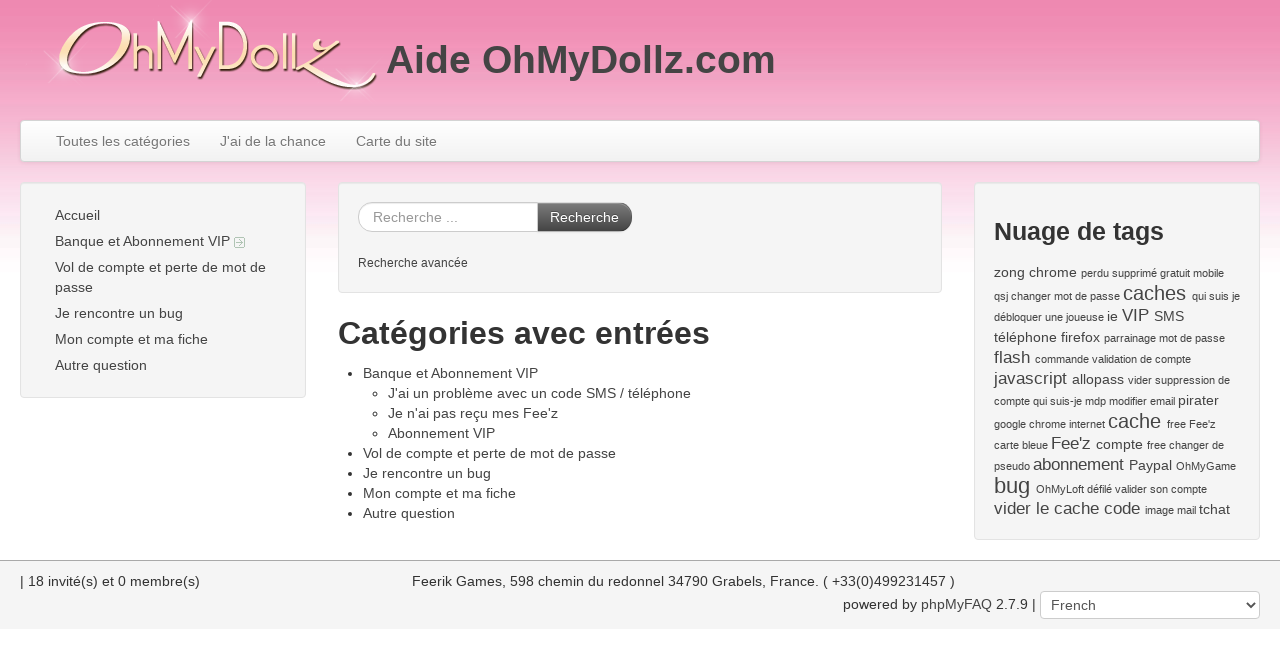

--- FILE ---
content_type: text/html; charset=utf-8
request_url: https://faq.feerik.com/index.php?sid=1772233&lang=fr&action=show
body_size: 3514
content:
<!doctype html>
<!--[if lt IE 7 ]> <html lang="fr" class="no-js ie6"> <![endif]-->
<!--[if IE 7 ]> <html lang="fr" class="no-js ie7"> <![endif]-->
<!--[if IE 8 ]> <html lang="fr" class="no-js ie8"> <![endif]-->
<!--[if IE 9 ]> <html lang="fr" class="no-js ie9"> <![endif]-->
<!--[if (gt IE 9)|!(IE)]><!--> <html lang="fr" class="no-js"> <!--<![endif]-->
<head>
    <meta charset="utf-8">
    <meta http-equiv="X-UA-Compatible" content="IE=edge,chrome=1">
    
    <title>Aide OhMyDollz.com -  powered by phpMyFAQ 2.7.9</title>
    <base href="https://faq.feerik.com/" />
    
    <meta name="description" content="Foire Aux Questions du jeu OhMyDollz.com. Trouvez ici toutes les réponses à vos questions !">
    <meta name="author" content="Feerik">
    <meta name="viewport" content="width=device-width; initial-scale=1.0; maximum-scale=1.0;">
    <meta name="application-name" content="phpMyFAQ 2.7.9">
    <meta name="copyright" content="(c) 2001-2013 phpMyFAQ Team">
    <meta name="publisher" content="Feerik">
    <meta name="robots" content="INDEX, FOLLOW">
    <meta name="revisit-after" content="7 days">
    <meta name="MSSmartTagsPreventParsing" content="true">
    <!-- Share on Facebook -->
    <meta property="og:title" content="Aide OhMyDollz.com -  powered by phpMyFAQ 2.7.9" />
    <meta property="og:description" content="Foire Aux Questions du jeu OhMyDollz.com. Trouvez ici toutes les réponses à vos questions !" />
    <meta property="og:image" content="" />
    <link rel="stylesheet" href="template/prospero-bootstrap-master/css/bootstrap.min.css?v=1">
    <link rel="stylesheet" href="template/prospero-bootstrap-master/css/bootstrap-responsive.min.css?v=1">
    <link rel="stylesheet" href="template/prospero-bootstrap-master/css/style.css?v=1">
    <script src="inc/js/modernizr.min.js"></script>
    <script src="inc/js/jquery.min.js"></script>
    <script src="inc/js/functions.js"></script>
    <link rel="shortcut icon" href="template/prospero-bootstrap-master/favicon.ico">
    <link rel="apple-touch-icon" href="template/prospero-bootstrap-master/apple-touch-icon.png">
    
    <link rel="alternate" title="News RSS Feed" type="application/rss+xml" href="feed/news/rss.php">
    <link rel="alternate" title="TopTen RSS Feed" type="application/rss+xml" href="feed/topten/rss.php">
    <link rel="alternate" title="Latest FAQ Records RSS Feed" type="application/rss+xml" href="feed/latest/rss.php">
    <link rel="alternate" title="Open Questions RSS Feed" type="application/rss+xml" href="feed/openquestions/rss.php">
    <link rel="search" type="application/opensearchdescription+xml" title="Aide OhMyDollz.com" href="https://faq.feerik.com/opensearch.php">
</head>
<body dir="ltr">
<div class="container-fluid main">
    <header class="row-fluid" id="header">
	<img src="template/prospero-bootstrap-master/images/logo_omd.png" align="left">
        <h1>
            <p style="line-height:100px;"><a title="Aide OhMyDollz.com" href="http://faq.feerik.com">Aide OhMyDollz.com</a></p>
        </h1>
    </header>
    <nav class="row-fluid">
        <div class="navbar">
            <div class="navbar-inner">
                <ul class="nav">
                    <li><a href="index.php?sid=1772233&amp;lang=fr&amp;action=show">Toutes les catégories</a></li>
                    <li><a href="index.php?sid=1772233&amp;lang=fr&amp;action=instantresponse">J'ai de la chance</a></li>
                    <li><a href="index.php?sid=1772233&amp;lang=fr&amp;action=sitemap&amp;lang=fr">Carte du site</a></li>
                </ul>
            </div>
        </div>
    </nav>
    <div class="row-fluid" id="content">
        <div class="span3" id="leftContent">
            <div class="well" id="categories">
                <ul class="nav nav-list">
                    <li class="home"><a href="index.php?sid=1772233&amp;lang=fr&amp;">Accueil</a></li>
                    	<li><a id="category_1" title="Un problème avec avec la banque ? Vous n&#39;avez pas reçu vos Fee&#39;z ? Une question sur votre abonnement ? La réponse se trouve ici !" href="/index.php?sid=1772233&amp;lang=fr&amp;action=show&amp;cat=1">Banque et Abonnement VIP <img src="http://faq.feerik.com/images/more.gif" width="11" height="11" alt="Banque et Abonnement VIP" style="border: none; vertical-align: middle;" /></a></li>
	<li><a id="category_2" title="Pour retrouver l&#39;accès à votre compte." href="/index.php?sid=1772233&amp;lang=fr&amp;action=show&amp;cat=2">Vol de compte et perte de mot de passe</a></li>
	<li><a id="category_3" title="Je pense que je rencontre un bug sur OhMyDollz.com" href="/index.php?sid=1772233&amp;lang=fr&amp;action=show&amp;cat=3">Je rencontre un bug</a></li>
	<li><a id="category_8" title="J&#39;ai une question sur mon compte ou mes informations de compte." href="/index.php?sid=1772233&amp;lang=fr&amp;action=show&amp;cat=8">Mon compte et ma fiche</a></li>
	<li><a id="category_9" title="Votre question ne concerne aucune des catégories." href="/index.php?sid=1772233&amp;lang=fr&amp;action=show&amp;cat=9">Autre question</a></li>
                </ul>
            </div>
        </div>
        <div class="span6" id="mainContent">
            
            <div class="well" id="searchBox">
                <form class="form-search" id="search" action="?sid=1772233&amp;lang=fr&amp;action=search" method="get">
                    <div class="input-append">
                        <input type="hidden" name="searchcategory" value="%" />
                        <input type="hidden" name="action" value="search" />
                        <input type="search" name="search" id="searchfield" placeholder="Recherche ..." class="input-medium search-query" />
                        <button type="submit" class="btn btn-primary">Recherche</button>
                    </div>
                </form>
                <small><a class="help" href="https://faq.feerik.com/index.php?action=search">Recherche avancée</a></small>
            </div>
            
            
        <section>
            <header>
                <h2>Catégories avec entrées</h2>
            </header>
            <p></p>
            <ul>
	<li><a title="Un problème avec avec la banque ? Vous n&#39;avez pas reçu vos Fee&#39;z ? Une question sur votre abonnement ? La réponse se trouve ici !" href="/index.php?sid=1772233&amp;lang=fr&amp;action=show&amp;cat=1">Banque et Abonnement VIP</a>
		<ul>
		<li><a title="Vous avez commandé un code par SMS ou téléphone et n&#39;avez rien reçu, ou votre code ne fonctionne pas." href="/index.php?sid=1772233&amp;lang=fr&amp;action=show&amp;cat=5">J&#39;ai un problème avec un code SMS / téléphone</a></li>
		<li><a title="Vous avez commandé des Fee&#39;z par SMS, téléphone, Paypal... et vous n&#39;avez rien reçu." href="/index.php?sid=1772233&amp;lang=fr&amp;action=show&amp;cat=6">Je n&#39;ai pas reçu mes Fee&#39;z</a></li>
		<li><a title="Vous rencontrez un problème avec votre abonnement VIP" href="/index.php?sid=1772233&amp;lang=fr&amp;action=show&amp;cat=7">Abonnement VIP</a></li>
		</ul>
	</li>
	<li><a title="Pour retrouver l&#39;accès à votre compte." href="/index.php?sid=1772233&amp;lang=fr&amp;action=show&amp;cat=2">Vol de compte et perte de mot de passe</a></li>
	<li><a title="Je pense que je rencontre un bug sur OhMyDollz.com" href="/index.php?sid=1772233&amp;lang=fr&amp;action=show&amp;cat=3">Je rencontre un bug</a></li>
	<li><a title="J&#39;ai une question sur mon compte ou mes informations de compte." href="/index.php?sid=1772233&amp;lang=fr&amp;action=show&amp;cat=8">Mon compte et ma fiche</a></li>
	<li><a title="Votre question ne concerne aucune des catégories." href="/index.php?sid=1772233&amp;lang=fr&amp;action=show&amp;cat=9">Autre question</a>	</li>
	</ul>

            <p></p>
        </section>
        </div>
        <aside class="span3">
        <section class="well">
            <header>
                <h3>Nuage de tags</h3>
            </header>
            <div id="tagcloud-content"><span class="relevance2"><a title="zong (2)" href="/index.php?sid=1772233&amp;lang=fr&amp;action=search&amp;tagging_id=9">zong</a> </span><span class="relevance2"><a title="chrome (2)" href="/index.php?sid=1772233&amp;lang=fr&amp;action=search&amp;tagging_id=29">chrome</a> </span><span class="relevance1"><a title="perdu (1)" href="/index.php?sid=1772233&amp;lang=fr&amp;action=search&amp;tagging_id=51">perdu</a> </span><span class="relevance1"><a title="supprimé (1)" href="/index.php?sid=1772233&amp;lang=fr&amp;action=search&amp;tagging_id=23">supprimé</a> </span><span class="relevance1"><a title="gratuit (1)" href="/index.php?sid=1772233&amp;lang=fr&amp;action=search&amp;tagging_id=15">gratuit</a> </span><span class="relevance1"><a title="mobile (1)" href="/index.php?sid=1772233&amp;lang=fr&amp;action=search&amp;tagging_id=4">mobile</a> </span><span class="relevance1"><a title="qsj (1)" href="/index.php?sid=1772233&amp;lang=fr&amp;action=search&amp;tagging_id=37">qsj</a> </span><span class="relevance1"><a title="changer mot de passe (1)" href="/index.php?sid=1772233&amp;lang=fr&amp;action=search&amp;tagging_id=57">changer mot de passe</a> </span><span class="relevance4"><a title="caches (4)" href="/index.php?sid=1772233&amp;lang=fr&amp;action=search&amp;tagging_id=26">caches</a> </span><span class="relevance1"><a title="qui suis je (1)" href="/index.php?sid=1772233&amp;lang=fr&amp;action=search&amp;tagging_id=38">qui suis je</a> </span><span class="relevance1"><a title="débloquer une joueuse (1)" href="/index.php?sid=1772233&amp;lang=fr&amp;action=search&amp;tagging_id=60">débloquer une joueuse</a> </span><span class="relevance2"><a title="ie (2)" href="/index.php?sid=1772233&amp;lang=fr&amp;action=search&amp;tagging_id=32">ie</a> </span><span class="relevance3"><a title="VIP (3)" href="/index.php?sid=1772233&amp;lang=fr&amp;action=search&amp;tagging_id=2">VIP</a> </span><span class="relevance2"><a title="SMS (2)" href="/index.php?sid=1772233&amp;lang=fr&amp;action=search&amp;tagging_id=6">SMS</a> </span><span class="relevance2"><a title="téléphone (2)" href="/index.php?sid=1772233&amp;lang=fr&amp;action=search&amp;tagging_id=7">téléphone</a> </span><span class="relevance2"><a title="firefox (2)" href="/index.php?sid=1772233&amp;lang=fr&amp;action=search&amp;tagging_id=27">firefox</a> </span><span class="relevance1"><a title="parrainage (1)" href="/index.php?sid=1772233&amp;lang=fr&amp;action=search&amp;tagging_id=49">parrainage</a> </span><span class="relevance1"><a title="mot de passe (1)" href="/index.php?sid=1772233&amp;lang=fr&amp;action=search&amp;tagging_id=50">mot de passe</a> </span><span class="relevance3"><a title="flash (3)" href="/index.php?sid=1772233&amp;lang=fr&amp;action=search&amp;tagging_id=34">flash</a> </span><span class="relevance1"><a title="commande (1)" href="/index.php?sid=1772233&amp;lang=fr&amp;action=search&amp;tagging_id=10">commande</a> </span><span class="relevance1"><a title="validation de compte (1)" href="/index.php?sid=1772233&amp;lang=fr&amp;action=search&amp;tagging_id=54">validation de compte</a> </span><span class="relevance3"><a title="javascript (3)" href="/index.php?sid=1772233&amp;lang=fr&amp;action=search&amp;tagging_id=36">javascript</a> </span><span class="relevance2"><a title="allopass (2)" href="/index.php?sid=1772233&amp;lang=fr&amp;action=search&amp;tagging_id=8">allopass</a> </span><span class="relevance1"><a title="vider (1)" href="/index.php?sid=1772233&amp;lang=fr&amp;action=search&amp;tagging_id=24">vider</a> </span><span class="relevance1"><a title="suppression de compte (1)" href="/index.php?sid=1772233&amp;lang=fr&amp;action=search&amp;tagging_id=56">suppression de compte</a> </span><span class="relevance1"><a title="qui suis-je (1)" href="/index.php?sid=1772233&amp;lang=fr&amp;action=search&amp;tagging_id=39">qui suis-je</a> </span><span class="relevance1"><a title="mdp (1)" href="/index.php?sid=1772233&amp;lang=fr&amp;action=search&amp;tagging_id=53">mdp</a> </span><span class="relevance1"><a title="modifier email (1)" href="/index.php?sid=1772233&amp;lang=fr&amp;action=search&amp;tagging_id=58">modifier email</a> </span><span class="relevance2"><a title="pirater (2)" href="/index.php?sid=1772233&amp;lang=fr&amp;action=search&amp;tagging_id=18">pirater</a> </span><span class="relevance1"><a title="google chrome (1)" href="/index.php?sid=1772233&amp;lang=fr&amp;action=search&amp;tagging_id=30">google chrome</a> </span><span class="relevance1"><a title="internet (1)" href="/index.php?sid=1772233&amp;lang=fr&amp;action=search&amp;tagging_id=3">internet</a> </span><span class="relevance4"><a title="cache (4)" href="/index.php?sid=1772233&amp;lang=fr&amp;action=search&amp;tagging_id=25">cache</a> </span><span class="relevance1"><a title="free Fee&#39;z (1)" href="/index.php?sid=1772233&amp;lang=fr&amp;action=search&amp;tagging_id=17">free Fee&#39;z</a> </span><span class="relevance1"><a title="carte bleue (1)" href="/index.php?sid=1772233&amp;lang=fr&amp;action=search&amp;tagging_id=13">carte bleue</a> </span><span class="relevance3"><a title="Fee&#39;z (3)" href="/index.php?sid=1772233&amp;lang=fr&amp;action=search&amp;tagging_id=11">Fee&#39;z</a> </span><span class="relevance2"><a title="compte (2)" href="/index.php?sid=1772233&amp;lang=fr&amp;action=search&amp;tagging_id=21">compte</a> </span><span class="relevance1"><a title="free (1)" href="/index.php?sid=1772233&amp;lang=fr&amp;action=search&amp;tagging_id=16">free</a> </span><span class="relevance1"><a title="changer de pseudo (1)" href="/index.php?sid=1772233&amp;lang=fr&amp;action=search&amp;tagging_id=61">changer de pseudo</a> </span><span class="relevance3"><a title="abonnement (3)" href="/index.php?sid=1772233&amp;lang=fr&amp;action=search&amp;tagging_id=1">abonnement</a> </span><span class="relevance2"><a title="Paypal (2)" href="/index.php?sid=1772233&amp;lang=fr&amp;action=search&amp;tagging_id=14">Paypal</a> </span><span class="relevance1"><a title="OhMyGame (1)" href="/index.php?sid=1772233&amp;lang=fr&amp;action=search&amp;tagging_id=46">OhMyGame</a> </span><span class="relevance5"><a title="bug (5)" href="/index.php?sid=1772233&amp;lang=fr&amp;action=search&amp;tagging_id=33">bug</a> </span><span class="relevance1"><a title="OhMyLoft (1)" href="/index.php?sid=1772233&amp;lang=fr&amp;action=search&amp;tagging_id=44">OhMyLoft</a> </span><span class="relevance1"><a title="défilé (1)" href="/index.php?sid=1772233&amp;lang=fr&amp;action=search&amp;tagging_id=43">défilé</a> </span><span class="relevance1"><a title="valider son compte (1)" href="/index.php?sid=1772233&amp;lang=fr&amp;action=search&amp;tagging_id=55">valider son compte</a> </span><span class="relevance3"><a title="vider le cache (3)" href="/index.php?sid=1772233&amp;lang=fr&amp;action=search&amp;tagging_id=35">vider le cache</a> </span><span class="relevance3"><a title="code (3)" href="/index.php?sid=1772233&amp;lang=fr&amp;action=search&amp;tagging_id=5">code</a> </span><span class="relevance1"><a title="image (1)" href="/index.php?sid=1772233&amp;lang=fr&amp;action=search&amp;tagging_id=40">image</a> </span><span class="relevance1"><a title="mail (1)" href="/index.php?sid=1772233&amp;lang=fr&amp;action=search&amp;tagging_id=52">mail</a> </span><span class="relevance2"><a title="tchat (2)" href="/index.php?sid=1772233&amp;lang=fr&amp;action=search&amp;tagging_id=41">tchat</a></span></div>
        </section>
        </aside>
    </div>
</div>
<footer class="container-fluid footer">
    <div class="row-fluid">
        <section class="span4" id="userOnline">
            <p> | 18 invité(s) et 0 membre(s)</p>
        </section>
		<section>
		Feerik Games, 598 chemin du redonnel 34790 Grabels, France. ( +33(0)499231457 )
		</section>
        <section class="span8">
            <form action="?sid=" method="post" class="form-inline">
                <p class="pull-right" id="copyrightnote">
                powered by <a href="http://www.phpmyfaq.de" target="_blank">phpMyFAQ</a> 2.7.9 | <select class="language" name="language" id="language" size="1" onchange="this.form.submit();">
	<option value="ar">Arabic</option>
	<option value="eu">Basque</option>
	<option value="bn">Bengali</option>
	<option value="bs">Bosnian</option>
	<option value="pt-br">Brazilian Portuguese</option>
	<option value="zh">Chinese (Simplified)</option>
	<option value="tw">Chinese (Traditional)</option>
	<option value="cs">Czech</option>
	<option value="da">Danish</option>
	<option value="nl">Dutch</option>
	<option value="en">English</option>
	<option value="fi">Finnish</option>
	<option value="fr" selected="selected">French</option>
	<option value="de">German</option>
	<option value="el">Greek</option>
	<option value="he">Hebrew</option>
	<option value="hi">Hindi</option>
	<option value="hu">Hungarian</option>
	<option value="id">Indonesian</option>
	<option value="it">Italian</option>
	<option value="ja">Japanese</option>
	<option value="ko">Korean</option>
	<option value="lv">Latvian</option>
	<option value="lt">Lithuanian</option>
	<option value="ms">Malay</option>
	<option value="nb">Norwegian Bokm&aring;l</option>
	<option value="fa">Persian</option>
	<option value="pl">Polish</option>
	<option value="pt">Portuguese</option>
	<option value="ro">Romanian</option>
	<option value="ru">Russian</option>
	<option value="sr">Serbian</option>
	<option value="sk">Slovak</option>
	<option value="sl">Slovenian</option>
	<option value="es">Spanish</option>
	<option value="sv">Swedish</option>
	<option value="th">Thai</option>
	<option value="tr">Turkish</option>
	<option value="uk">Ukrainian</option>
	<option value="vi">Vietnamese</option>
	<option value="cy">Welsh</option>
</select>
 <input type="hidden" name="action" value="" />
                </p>
            </form>
        </section>
    </div>
</footer>

</body>
</html>